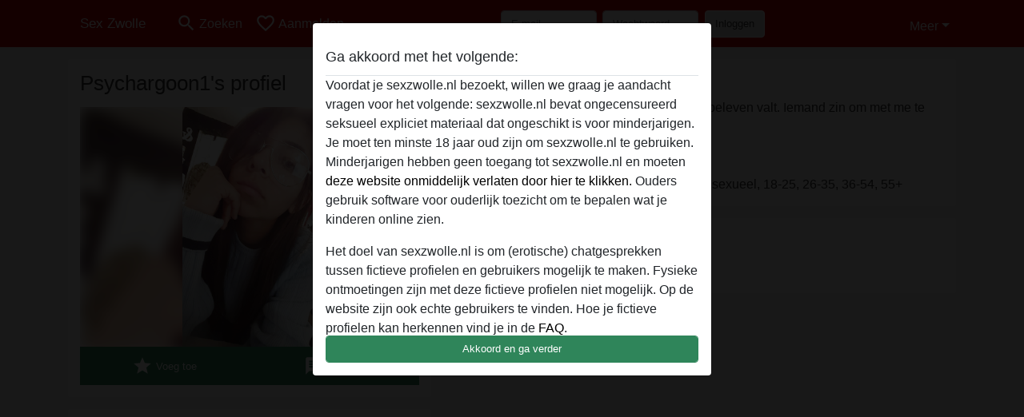

--- FILE ---
content_type: text/css
request_url: https://sexzwolle.nl/css/runtime/7525_5.1.3.1.min.css?v=1740624668
body_size: 19748
content:
/*!
 * Bootstrap v5.1.3 (https://getbootstrap.com/)
 * Copyright 2011-2021 The Bootstrap Authors
 * Copyright 2011-2021 Twitter, Inc.
 * Licensed under MIT (https://github.com/twbs/bootstrap/blob/main/LICENSE)
 */:root{--bs-blue: #0d6efd;--bs-indigo: #6610f2;--bs-purple: #6f42c1;--bs-pink: #d63384;--bs-red: #dc3545;--bs-orange: #fd7e14;--bs-yellow: #ffc107;--bs-green: #198754;--bs-teal: #20c997;--bs-cyan: #0dcaf0;--bs-white: #fff;--bs-gray: #6c757d;--bs-gray-dark: #343a40;--bs-gray-100: #f8f9fa;--bs-gray-200: #e9ecef;--bs-gray-300: #dee2e6;--bs-gray-400: #ced4da;--bs-gray-500: #adb5bd;--bs-gray-600: #6c757d;--bs-gray-700: #495057;--bs-gray-800: #343a40;--bs-gray-900: #212529;--bs-primary: #2f855a;--bs-secondary: #dddddd;--bs-success: #198754;--bs-info: #0dcaf0;--bs-warning: #ffc107;--bs-danger: #dc3545;--bs-light: #f8f9fa;--bs-dark: #212529;--bs-primary-rgb: 47, 133, 90;--bs-secondary-rgb: 221, 221, 221;--bs-success-rgb: 25, 135, 84;--bs-info-rgb: 13, 202, 240;--bs-warning-rgb: 255, 193, 7;--bs-danger-rgb: 220, 53, 69;--bs-light-rgb: 248, 249, 250;--bs-dark-rgb: 33, 37, 41;--bs-white-rgb: 255, 255, 255;--bs-black-rgb: 0, 0, 0;--bs-body-color-rgb: 51, 51, 51;--bs-body-bg-rgb: 235, 235, 235;--bs-font-sans-serif: system-ui, -apple-system, "Segoe UI", Roboto, "Helvetica Neue", Arial, "Noto Sans", "Liberation Sans", sans-serif, "Apple Color Emoji", "Segoe UI Emoji", "Segoe UI Symbol", "Noto Color Emoji";--bs-font-monospace: SFMono-Regular, Menlo, Monaco, Consolas, "Liberation Mono", "Courier New", monospace;--bs-gradient: linear-gradient(180deg, rgba(255, 255, 255, 0.15), rgba(255, 255, 255, 0));--bs-body-font-family: Helvetica Neue, Helvetica, Arial, sans-serif;--bs-body-font-size: 0.8387rem;--bs-body-font-weight: 400;--bs-body-line-height: 1.5;--bs-body-color: #333;--bs-body-bg: #EBEBEB}*,*::before,*::after{box-sizing:border-box}@media(prefers-reduced-motion: no-preference){:root{scroll-behavior:smooth}}body{margin:0;font-family:var(--bs-body-font-family);font-size:var(--bs-body-font-size);font-weight:var(--bs-body-font-weight);line-height:var(--bs-body-line-height);color:var(--bs-body-color);text-align:var(--bs-body-text-align);background-color:var(--bs-body-bg);-webkit-text-size-adjust:100%;-webkit-tap-highlight-color:rgba(0,0,0,0)}hr{margin:1rem 0;color:inherit;background-color:currentColor;border:0;opacity:.25}hr:not([size]){height:1px}h6,.h6,h5,.h5,h4,.h4,h3,.h3,h2,.h2,h1,.h1{margin-top:0;margin-bottom:.5rem;font-weight:500;line-height:1.2}h1,.h1{font-size:calc(1.334675rem + 1.0161vw)}@media(min-width: 1200px){h1,.h1{font-size:2.09675rem}}h2,.h2{font-size:calc(1.29274rem + 0.51288vw)}@media(min-width: 1200px){h2,.h2{font-size:1.6774rem}}h3,.h3{font-size:calc(1.2717725rem + 0.26127vw)}@media(min-width: 1200px){h3,.h3{font-size:1.467725rem}}h4,.h4{font-size:calc(1.250805rem + 0.00966vw)}@media(min-width: 1200px){h4,.h4{font-size:1.25805rem}}h5,.h5{font-size:1.048375rem}h6,.h6{font-size:0.8387rem}p{margin-top:0;margin-bottom:1rem}address{margin-bottom:1rem;font-style:normal;line-height:inherit}ol,ul{padding-left:2rem}ol,ul,dl{margin-top:0;margin-bottom:1rem}ol ol,ul ul,ol ul,ul ol{margin-bottom:0}dt{font-weight:700}dd{margin-bottom:.5rem;margin-left:0}b,strong{font-weight:bolder}small,.small{font-size:0.875em}mark,.mark{padding:.2em;background-color:#fcf8e3}sub,sup{position:relative;font-size:0.75em;line-height:0;vertical-align:baseline}sub{bottom:-0.25em}sup{top:-0.5em}a{color:#000;text-decoration:underline}a:hover{color:#2f2f2f}a:not([href]):not([class]),a:not([href]):not([class]):hover{color:inherit;text-decoration:none}pre,code{font-family:var(--bs-font-monospace);font-size:1em;direction:ltr /* rtl:ignore */;unicode-bidi:bidi-override}pre{display:block;margin-top:0;margin-bottom:1rem;overflow:auto;font-size:0.875em}pre code{font-size:inherit;color:inherit;word-break:normal}code{font-size:0.875em;color:#d63384;word-wrap:break-word}a>code{color:inherit}figure{margin:0 0 1rem}img,svg{vertical-align:middle}table{caption-side:bottom;border-collapse:collapse}caption{padding-top:.5rem;padding-bottom:.5rem;color:#6c757d;text-align:left}th{text-align:inherit;text-align:-webkit-match-parent}thead,tbody,tfoot,tr,td,th{border-color:inherit;border-style:solid;border-width:0}label{display:inline-block}button{border-radius:0}button:focus:not(:focus-visible){outline:0}input,button,select,optgroup,textarea{margin:0;font-family:inherit;font-size:inherit;line-height:inherit}button,select{text-transform:none}[role=button]{cursor:pointer}select{word-wrap:normal}select:disabled{opacity:1}[list]::-webkit-calendar-picker-indicator{display:none}button,[type=button],[type=reset],[type=submit]{-webkit-appearance:button}button:not(:disabled),[type=button]:not(:disabled),[type=reset]:not(:disabled),[type=submit]:not(:disabled){cursor:pointer}::-moz-focus-inner{padding:0;border-style:none}textarea{resize:vertical}fieldset{min-width:0;padding:0;margin:0;border:0}legend{float:left;width:100%;padding:0;margin-bottom:.5rem;font-size:calc(1.275rem + 0.3vw);line-height:inherit}@media(min-width: 1200px){legend{font-size:1.5rem}}legend+*{clear:left}::-webkit-datetime-edit-fields-wrapper,::-webkit-datetime-edit-text,::-webkit-datetime-edit-minute,::-webkit-datetime-edit-hour-field,::-webkit-datetime-edit-day-field,::-webkit-datetime-edit-month-field,::-webkit-datetime-edit-year-field{padding:0}::-webkit-inner-spin-button{height:auto}[type=search]{outline-offset:-2px;-webkit-appearance:textfield}::-webkit-search-decoration{-webkit-appearance:none}::-webkit-color-swatch-wrapper{padding:0}::file-selector-button{font:inherit}::-webkit-file-upload-button{font:inherit;-webkit-appearance:button}iframe{border:0}summary{display:list-item;cursor:pointer}progress{vertical-align:baseline}[hidden]{display:none !important}.img-thumbnail{padding:4px;background-color:#f5f5f5;border:1px solid #dee2e6;border-radius:1px;max-width:100%;height:auto}.figure{display:inline-block}.container,.container-lg{width:100%;padding-right:var(--bs-gutter-x, 0.9375rem);padding-left:var(--bs-gutter-x, 0.9375rem);margin-right:auto;margin-left:auto}@media(min-width: 576px){.container{max-width:540px}}@media(min-width: 768px){.container{max-width:720px}}@media(min-width: 992px){.container-lg,.container{max-width:960px}}@media(min-width: 1200px){.container-lg,.container{max-width:1140px}}@media(min-width: 1400px){.container-lg,.container{max-width:1320px}}.row{--bs-gutter-x: 1.875rem;--bs-gutter-y: 0;display:-ms-flexbox;display:flex;-ms-flex-wrap:wrap;flex-wrap:wrap;margin-top:calc(-1*var(--bs-gutter-y));margin-right:calc(-0.5*var(--bs-gutter-x));margin-left:calc(-0.5*var(--bs-gutter-x))}.row>*{-ms-flex-negative:0;flex-shrink:0;width:100%;max-width:100%;padding-right:calc(var(--bs-gutter-x)*.5);padding-left:calc(var(--bs-gutter-x)*.5);margin-top:var(--bs-gutter-y)}.col{-ms-flex:1 0 0%;flex:1 0 0%}.col-4{-ms-flex:0 0 auto;flex:0 0 auto;width:33.33333333%}.col-6{-ms-flex:0 0 auto;flex:0 0 auto;width:50%}.col-12{-ms-flex:0 0 auto;flex:0 0 auto;width:100%}.offset-3{margin-left:25%}.g-0{--bs-gutter-x: 0}.g-0{--bs-gutter-y: 0}.g-2{--bs-gutter-x: 0.5rem}.g-2{--bs-gutter-y: 0.5rem}@media(min-width: 576px){.col-sm-4{-ms-flex:0 0 auto;flex:0 0 auto;width:33.33333333%}.col-sm-6{-ms-flex:0 0 auto;flex:0 0 auto;width:50%}.col-sm-8{-ms-flex:0 0 auto;flex:0 0 auto;width:66.66666667%}}@media(min-width: 768px){.col-md-2{-ms-flex:0 0 auto;flex:0 0 auto;width:16.66666667%}.col-md-3{-ms-flex:0 0 auto;flex:0 0 auto;width:25%}.col-md-4{-ms-flex:0 0 auto;flex:0 0 auto;width:33.33333333%}.col-md-5{-ms-flex:0 0 auto;flex:0 0 auto;width:41.66666667%}.col-md-6{-ms-flex:0 0 auto;flex:0 0 auto;width:50%}.col-md-7{-ms-flex:0 0 auto;flex:0 0 auto;width:58.33333333%}.col-md-8{-ms-flex:0 0 auto;flex:0 0 auto;width:66.66666667%}.col-md-9{-ms-flex:0 0 auto;flex:0 0 auto;width:75%}.col-md-12{-ms-flex:0 0 auto;flex:0 0 auto;width:100%}.offset-md-2{margin-left:16.66666667%}}@media(min-width: 992px){.col-lg-3{-ms-flex:0 0 auto;flex:0 0 auto;width:25%}.col-lg-6{-ms-flex:0 0 auto;flex:0 0 auto;width:50%}.offset-lg-3{margin-left:25%}}@media(min-width: 1200px){.col-xl-2{-ms-flex:0 0 auto;flex:0 0 auto;width:16.66666667%}.col-xl-8{-ms-flex:0 0 auto;flex:0 0 auto;width:66.66666667%}.offset-xl-2{margin-left:16.66666667%}}.table{--bs-table-bg: none;--bs-table-accent-bg: transparent;--bs-table-striped-color: #333;--bs-table-striped-bg: rgba(0, 0, 0, 0.05);--bs-table-active-color: #333;--bs-table-active-bg: rgba(0, 0, 0, 0.1);--bs-table-hover-color: #333;--bs-table-hover-bg: rgba(0, 0, 0, 0.075);width:100%;margin-bottom:1rem;color:#333;vertical-align:top;border-color:none}.table>:not(caption)>*>*{padding:.5rem .5rem;background-color:var(--bs-table-bg);border-bottom-width:1px;box-shadow:inset 0 0 0 9999px var(--bs-table-accent-bg)}.table>tbody{vertical-align:inherit}.table>thead{vertical-align:bottom}.table>:not(:first-child){border-top:2px solid currentColor}.table-borderless>:not(caption)>*>*{border-bottom-width:0}.table-borderless>:not(:first-child){border-top-width:0}.form-label{margin-bottom:.5rem}.form-control{display:block;width:100%;padding:.375rem .75rem;font-size:0.8387rem;font-weight:400;line-height:1.5;color:#333;background-color:#fff;background-clip:padding-box;border:1px solid #ced4da;-webkit-appearance:none;-moz-appearance:none;appearance:none;border-radius:4px;transition:border-color .15s ease-in-out,box-shadow .15s ease-in-out}@media(prefers-reduced-motion: reduce){.form-control{transition:none}}.form-control[type=file]{overflow:hidden}.form-control[type=file]:not(:disabled):not([readonly]){cursor:pointer}.form-control:focus{color:#333;background-color:#fff;border-color:#97c2ad;outline:0;box-shadow:0 0 0 .25rem rgba(47,133,90,.25)}.form-control::-webkit-date-and-time-value{height:1.5em}.form-control:-ms-input-placeholder{color:#6c757d;opacity:1}.form-control::placeholder{color:#6c757d;opacity:1}.form-control:disabled,.form-control[readonly]{background-color:#e9ecef;opacity:1}.form-control::file-selector-button{padding:.375rem .75rem;margin:-0.375rem -0.75rem;-webkit-margin-end:.75rem;margin-inline-end:.75rem;color:#333;background-color:#e9ecef;pointer-events:none;border-color:inherit;border-style:solid;border-width:0;border-inline-end-width:1px;border-radius:0;transition:color .15s ease-in-out,background-color .15s ease-in-out,border-color .15s ease-in-out,box-shadow .15s ease-in-out}@media(prefers-reduced-motion: reduce){.form-control::file-selector-button{transition:none}}.form-control:hover:not(:disabled):not([readonly])::file-selector-button{background-color:#dde0e3}.form-control::-webkit-file-upload-button{padding:.375rem .75rem;margin:-0.375rem -0.75rem;-webkit-margin-end:.75rem;margin-inline-end:.75rem;color:#333;background-color:#e9ecef;pointer-events:none;border-color:inherit;border-style:solid;border-width:0;border-inline-end-width:1px;border-radius:0;transition:color .15s ease-in-out,background-color .15s ease-in-out,border-color .15s ease-in-out,box-shadow .15s ease-in-out}@media(prefers-reduced-motion: reduce){.form-control::-webkit-file-upload-button{transition:none}}.form-control:hover:not(:disabled):not([readonly])::-webkit-file-upload-button{background-color:#dde0e3}textarea.form-control{min-height:calc(1.5em + 0.75rem + 2px)}.form-select{display:block;width:100%;padding:.375rem 2.25rem .375rem .75rem;-moz-padding-start:calc(0.75rem - 3px);font-size:0.8387rem;font-weight:400;line-height:1.5;color:#333;background-color:#fff;background-image:url("data:image/svg+xml,%3csvg xmlns='http://www.w3.org/2000/svg' viewBox='0 0 16 16'%3e%3cpath fill='none' stroke='%23343a40' stroke-linecap='round' stroke-linejoin='round' stroke-width='2' d='M2 5l6 6 6-6'/%3e%3c/svg%3e");background-repeat:no-repeat;background-position:right .75rem center;background-size:16px 12px;border:1px solid #ced4da;border-radius:4px;transition:border-color .15s ease-in-out,box-shadow .15s ease-in-out;-webkit-appearance:none;-moz-appearance:none;appearance:none}@media(prefers-reduced-motion: reduce){.form-select{transition:none}}.form-select:focus{border-color:#97c2ad;outline:0;box-shadow:0 0 0 .25rem rgba(47,133,90,.25)}.form-select[multiple],.form-select[size]:not([size="1"]){padding-right:.75rem;background-image:none}.form-select:disabled{background-color:#e9ecef}.form-select:-moz-focusring{color:rgba(0,0,0,0);text-shadow:0 0 0 #333}.form-check{display:block;min-height:1.25805rem;padding-left:1.5em;margin-bottom:.125rem}.form-check .form-check-input{float:left;margin-left:-1.5em}.form-check-input{width:1em;height:1em;margin-top:.25em;vertical-align:top;background-color:#fff;background-repeat:no-repeat;background-position:center;background-size:contain;border:1px solid rgba(0,0,0,.25);-webkit-appearance:none;-moz-appearance:none;appearance:none;color-adjust:exact}.form-check-input[type=checkbox]{border-radius:.25em}.form-check-input[type=radio]{border-radius:50%}.form-check-input:active{filter:brightness(90%)}.form-check-input:focus{border-color:#97c2ad;outline:0;box-shadow:0 0 0 .25rem rgba(47,133,90,.25)}.form-check-input:checked{background-color:#2f855a;border-color:#2f855a}.form-check-input:checked[type=checkbox]{background-image:url("data:image/svg+xml,%3csvg xmlns='http://www.w3.org/2000/svg' viewBox='0 0 20 20'%3e%3cpath fill='none' stroke='%23fff' stroke-linecap='round' stroke-linejoin='round' stroke-width='3' d='M6 10l3 3l6-6'/%3e%3c/svg%3e")}.form-check-input:checked[type=radio]{background-image:url("data:image/svg+xml,%3csvg xmlns='http://www.w3.org/2000/svg' viewBox='-4 -4 8 8'%3e%3ccircle r='2' fill='%23fff'/%3e%3c/svg%3e")}.form-check-input[type=checkbox]:indeterminate{background-color:#2f855a;border-color:#2f855a;background-image:url("data:image/svg+xml,%3csvg xmlns='http://www.w3.org/2000/svg' viewBox='0 0 20 20'%3e%3cpath fill='none' stroke='%23fff' stroke-linecap='round' stroke-linejoin='round' stroke-width='3' d='M6 10h8'/%3e%3c/svg%3e")}.form-check-input:disabled{pointer-events:none;filter:none;opacity:.5}.form-check-input[disabled]~.form-check-label,.form-check-input:disabled~.form-check-label{opacity:.5}.form-switch{padding-left:2.5em}.form-switch .form-check-input{width:2em;margin-left:-2.5em;background-image:url("data:image/svg+xml,%3csvg xmlns='http://www.w3.org/2000/svg' viewBox='-4 -4 8 8'%3e%3ccircle r='3' fill='rgba%280, 0, 0, 0.25%29'/%3e%3c/svg%3e");background-position:left center;border-radius:2em;transition:background-position .15s ease-in-out}@media(prefers-reduced-motion: reduce){.form-switch .form-check-input{transition:none}}.form-switch .form-check-input:focus{background-image:url("data:image/svg+xml,%3csvg xmlns='http://www.w3.org/2000/svg' viewBox='-4 -4 8 8'%3e%3ccircle r='3' fill='%2397c2ad'/%3e%3c/svg%3e")}.form-switch .form-check-input:checked{background-position:right center;background-image:url("data:image/svg+xml,%3csvg xmlns='http://www.w3.org/2000/svg' viewBox='-4 -4 8 8'%3e%3ccircle r='3' fill='%23fff'/%3e%3c/svg%3e")}.btn-check{position:absolute;clip:rect(0, 0, 0, 0);pointer-events:none}.btn-check[disabled]+.btn,.btn-check:disabled+.btn{pointer-events:none;filter:none;opacity:.65}.form-floating{position:relative}.form-floating>.form-control,.form-floating>.form-select{height:calc(3.5rem + 2px);line-height:1.25}.form-floating>label{position:absolute;top:0;left:0;height:100%;padding:1rem .75rem;pointer-events:none;border:1px solid rgba(0,0,0,0);transform-origin:0 0;transition:opacity .1s ease-in-out,transform .1s ease-in-out}@media(prefers-reduced-motion: reduce){.form-floating>label{transition:none}}.form-floating>.form-control{padding:1rem .75rem}.form-floating>.form-control:-ms-input-placeholder{color:rgba(0,0,0,0)}.form-floating>.form-control::placeholder{color:rgba(0,0,0,0)}.form-floating>.form-control:focus,.form-floating>.form-control:not(:placeholder-shown){padding-top:1.625rem;padding-bottom:.625rem}.form-floating>.form-control:-webkit-autofill{padding-top:1.625rem;padding-bottom:.625rem}.form-floating>.form-select{padding-top:1.625rem;padding-bottom:.625rem}.form-floating>.form-control:focus~label,.form-floating>.form-control:not(:placeholder-shown)~label,.form-floating>.form-select~label{opacity:.65;transform:scale(0.85) translateY(-0.5rem) translateX(0.15rem)}.form-floating>.form-control:-webkit-autofill~label{opacity:.65;transform:scale(0.85) translateY(-0.5rem) translateX(0.15rem)}.input-group{position:relative;display:-ms-flexbox;display:flex;-ms-flex-wrap:wrap;flex-wrap:wrap;-ms-flex-align:stretch;align-items:stretch;width:100%}.input-group>.form-control,.input-group>.form-select{position:relative;-ms-flex:1 1 auto;flex:1 1 auto;width:1%;min-width:0}.input-group>.form-control:focus,.input-group>.form-select:focus{z-index:3}.input-group .btn{position:relative;z-index:2}.input-group .btn:focus{z-index:3}.input-group:not(.has-validation)>:not(:last-child):not(.dropdown-toggle):not(.dropdown-menu),.input-group:not(.has-validation)>.dropdown-toggle:nth-last-child(n+3){border-top-right-radius:0;border-bottom-right-radius:0}.input-group>:not(:first-child):not(.dropdown-menu):not(.valid-tooltip):not(.valid-feedback):not(.invalid-tooltip):not(.invalid-feedback){margin-left:-1px;border-top-left-radius:0;border-bottom-left-radius:0}.form-control.is-valid{border-color:#198754;padding-right:calc(1.5em + 0.75rem);background-image:url("data:image/svg+xml,%3csvg xmlns='http://www.w3.org/2000/svg' viewBox='0 0 8 8'%3e%3cpath fill='%23198754' d='M2.3 6.73L.6 4.53c-.4-1.04.46-1.4 1.1-.8l1.1 1.4 3.4-3.8c.6-.63 1.6-.27 1.2.7l-4 4.6c-.43.5-.8.4-1.1.1z'/%3e%3c/svg%3e");background-repeat:no-repeat;background-position:right calc(0.375em + 0.1875rem) center;background-size:calc(0.75em + 0.375rem) calc(0.75em + 0.375rem)}.form-control.is-valid:focus{border-color:#198754;box-shadow:0 0 0 .25rem rgba(25,135,84,.25)}textarea.form-control.is-valid{padding-right:calc(1.5em + 0.75rem);background-position:top calc(0.375em + 0.1875rem) right calc(0.375em + 0.1875rem)}.form-select.is-valid{border-color:#198754}.form-select.is-valid:not([multiple]):not([size]),.form-select.is-valid:not([multiple])[size="1"]{padding-right:4.125rem;background-image:url("data:image/svg+xml,%3csvg xmlns='http://www.w3.org/2000/svg' viewBox='0 0 16 16'%3e%3cpath fill='none' stroke='%23343a40' stroke-linecap='round' stroke-linejoin='round' stroke-width='2' d='M2 5l6 6 6-6'/%3e%3c/svg%3e"),url("data:image/svg+xml,%3csvg xmlns='http://www.w3.org/2000/svg' viewBox='0 0 8 8'%3e%3cpath fill='%23198754' d='M2.3 6.73L.6 4.53c-.4-1.04.46-1.4 1.1-.8l1.1 1.4 3.4-3.8c.6-.63 1.6-.27 1.2.7l-4 4.6c-.43.5-.8.4-1.1.1z'/%3e%3c/svg%3e");background-position:right .75rem center,center right 2.25rem;background-size:16px 12px,calc(0.75em + 0.375rem) calc(0.75em + 0.375rem)}.form-select.is-valid:focus{border-color:#198754;box-shadow:0 0 0 .25rem rgba(25,135,84,.25)}.form-check-input.is-valid{border-color:#198754}.form-check-input.is-valid:checked{background-color:#198754}.form-check-input.is-valid:focus{box-shadow:0 0 0 .25rem rgba(25,135,84,.25)}.form-check-input.is-valid~.form-check-label{color:#198754}.input-group .form-control.is-valid,.input-group .form-select.is-valid{z-index:1}.input-group .form-control.is-valid:focus,.input-group .form-select.is-valid:focus{z-index:3}.invalid-feedback{display:none;width:100%;margin-top:.25rem;font-size:0.875em;color:#dc3545}.is-invalid~.invalid-feedback{display:block}.form-control.is-invalid{border-color:#dc3545;padding-right:calc(1.5em + 0.75rem);background-image:url("data:image/svg+xml,%3csvg xmlns='http://www.w3.org/2000/svg' viewBox='0 0 12 12' width='12' height='12' fill='none' stroke='%23dc3545'%3e%3ccircle cx='6' cy='6' r='4.5'/%3e%3cpath stroke-linejoin='round' d='M5.8 3.6h.4L6 6.5z'/%3e%3ccircle cx='6' cy='8.2' r='.6' fill='%23dc3545' stroke='none'/%3e%3c/svg%3e");background-repeat:no-repeat;background-position:right calc(0.375em + 0.1875rem) center;background-size:calc(0.75em + 0.375rem) calc(0.75em + 0.375rem)}.form-control.is-invalid:focus{border-color:#dc3545;box-shadow:0 0 0 .25rem rgba(220,53,69,.25)}textarea.form-control.is-invalid{padding-right:calc(1.5em + 0.75rem);background-position:top calc(0.375em + 0.1875rem) right calc(0.375em + 0.1875rem)}.form-select.is-invalid{border-color:#dc3545}.form-select.is-invalid:not([multiple]):not([size]),.form-select.is-invalid:not([multiple])[size="1"]{padding-right:4.125rem;background-image:url("data:image/svg+xml,%3csvg xmlns='http://www.w3.org/2000/svg' viewBox='0 0 16 16'%3e%3cpath fill='none' stroke='%23343a40' stroke-linecap='round' stroke-linejoin='round' stroke-width='2' d='M2 5l6 6 6-6'/%3e%3c/svg%3e"),url("data:image/svg+xml,%3csvg xmlns='http://www.w3.org/2000/svg' viewBox='0 0 12 12' width='12' height='12' fill='none' stroke='%23dc3545'%3e%3ccircle cx='6' cy='6' r='4.5'/%3e%3cpath stroke-linejoin='round' d='M5.8 3.6h.4L6 6.5z'/%3e%3ccircle cx='6' cy='8.2' r='.6' fill='%23dc3545' stroke='none'/%3e%3c/svg%3e");background-position:right .75rem center,center right 2.25rem;background-size:16px 12px,calc(0.75em + 0.375rem) calc(0.75em + 0.375rem)}.form-select.is-invalid:focus{border-color:#dc3545;box-shadow:0 0 0 .25rem rgba(220,53,69,.25)}.form-check-input.is-invalid{border-color:#dc3545}.form-check-input.is-invalid:checked{background-color:#dc3545}.form-check-input.is-invalid:focus{box-shadow:0 0 0 .25rem rgba(220,53,69,.25)}.form-check-input.is-invalid~.form-check-label{color:#dc3545}.input-group .form-control.is-invalid,.input-group .form-select.is-invalid{z-index:2}.input-group .form-control.is-invalid:focus,.input-group .form-select.is-invalid:focus{z-index:3}.btn{display:inline-block;font-weight:400;line-height:1.5;color:#333;text-align:center;text-decoration:none;vertical-align:middle;cursor:pointer;-webkit-user-select:none;-moz-user-select:none;-ms-user-select:none;user-select:none;background-color:rgba(0,0,0,0);border:1px solid rgba(0,0,0,0);padding:.375rem .75rem;font-size:0.8387rem;border-radius:1px;transition:color .15s ease-in-out,background-color .15s ease-in-out,border-color .15s ease-in-out,box-shadow .15s ease-in-out}@media(prefers-reduced-motion: reduce){.btn{transition:none}}.btn:hover{color:#333}.btn-check:focus+.btn,.btn:focus{outline:0;box-shadow:0 0 0 .25rem rgba(47,133,90,.25)}.btn:disabled,.btn.disabled,fieldset:disabled .btn{pointer-events:none;opacity:.65}.btn-primary{color:#fff;background-color:#2f855a;border-color:#2f855a}.btn-primary:hover{color:#fff;background-color:#28714d;border-color:#266a48}.btn-check:focus+.btn-primary,.btn-primary:focus{color:#fff;background-color:#28714d;border-color:#266a48;box-shadow:0 0 0 .25rem rgba(78,151,115,.5)}.btn-check:checked+.btn-primary,.btn-check:active+.btn-primary,.btn-primary:active,.btn-primary.active,.show>.btn-primary.dropdown-toggle{color:#fff;background-color:#266a48;border-color:#236444}.btn-check:checked+.btn-primary:focus,.btn-check:active+.btn-primary:focus,.btn-primary:active:focus,.btn-primary.active:focus,.show>.btn-primary.dropdown-toggle:focus{box-shadow:0 0 0 .25rem rgba(78,151,115,.5)}.btn-primary:disabled,.btn-primary.disabled{color:#fff;background-color:#2f855a;border-color:#2f855a}.btn-secondary{color:#000;background-color:#ddd;border-color:#ddd}.btn-secondary:hover{color:#000;background-color:#e2e2e2;border-color:#e0e0e0}.btn-check:focus+.btn-secondary,.btn-secondary:focus{color:#000;background-color:#e2e2e2;border-color:#e0e0e0;box-shadow:0 0 0 .25rem rgba(188,188,188,.5)}.btn-check:checked+.btn-secondary,.btn-check:active+.btn-secondary,.btn-secondary:active,.btn-secondary.active,.show>.btn-secondary.dropdown-toggle{color:#000;background-color:#e4e4e4;border-color:#e0e0e0}.btn-check:checked+.btn-secondary:focus,.btn-check:active+.btn-secondary:focus,.btn-secondary:active:focus,.btn-secondary.active:focus,.show>.btn-secondary.dropdown-toggle:focus{box-shadow:0 0 0 .25rem rgba(188,188,188,.5)}.btn-secondary:disabled,.btn-secondary.disabled{color:#000;background-color:#ddd;border-color:#ddd}.btn-success{color:#fff;background-color:#198754;border-color:#198754}.btn-success:hover{color:#fff;background-color:#157347;border-color:#146c43}.btn-check:focus+.btn-success,.btn-success:focus{color:#fff;background-color:#157347;border-color:#146c43;box-shadow:0 0 0 .25rem rgba(60,153,110,.5)}.btn-check:checked+.btn-success,.btn-check:active+.btn-success,.btn-success:active,.btn-success.active,.show>.btn-success.dropdown-toggle{color:#fff;background-color:#146c43;border-color:#13653f}.btn-check:checked+.btn-success:focus,.btn-check:active+.btn-success:focus,.btn-success:active:focus,.btn-success.active:focus,.show>.btn-success.dropdown-toggle:focus{box-shadow:0 0 0 .25rem rgba(60,153,110,.5)}.btn-success:disabled,.btn-success.disabled{color:#fff;background-color:#198754;border-color:#198754}.btn-warning{color:#000;background-color:#ffc107;border-color:#ffc107}.btn-warning:hover{color:#000;background-color:#ffca2c;border-color:#ffc720}.btn-check:focus+.btn-warning,.btn-warning:focus{color:#000;background-color:#ffca2c;border-color:#ffc720;box-shadow:0 0 0 .25rem rgba(217,164,6,.5)}.btn-check:checked+.btn-warning,.btn-check:active+.btn-warning,.btn-warning:active,.btn-warning.active,.show>.btn-warning.dropdown-toggle{color:#000;background-color:#ffcd39;border-color:#ffc720}.btn-check:checked+.btn-warning:focus,.btn-check:active+.btn-warning:focus,.btn-warning:active:focus,.btn-warning.active:focus,.show>.btn-warning.dropdown-toggle:focus{box-shadow:0 0 0 .25rem rgba(217,164,6,.5)}.btn-warning:disabled,.btn-warning.disabled{color:#000;background-color:#ffc107;border-color:#ffc107}.btn-outline-secondary{color:#ddd;border-color:#ddd}.btn-outline-secondary:hover{color:#000;background-color:#ddd;border-color:#ddd}.btn-check:focus+.btn-outline-secondary,.btn-outline-secondary:focus{box-shadow:0 0 0 .25rem rgba(221,221,221,.5)}.btn-check:checked+.btn-outline-secondary,.btn-check:active+.btn-outline-secondary,.btn-outline-secondary:active,.btn-outline-secondary.active,.btn-outline-secondary.dropdown-toggle.show{color:#000;background-color:#ddd;border-color:#ddd}.btn-check:checked+.btn-outline-secondary:focus,.btn-check:active+.btn-outline-secondary:focus,.btn-outline-secondary:active:focus,.btn-outline-secondary.active:focus,.btn-outline-secondary.dropdown-toggle.show:focus{box-shadow:0 0 0 .25rem rgba(221,221,221,.5)}.btn-outline-secondary:disabled,.btn-outline-secondary.disabled{color:#ddd;background-color:rgba(0,0,0,0)}.btn-lg{padding:.5rem 1rem;font-size:1.048375rem;border-radius:.3rem}.btn-sm{padding:.25rem .5rem;font-size:0.7338625rem;border-radius:.2rem}.fade{transition:opacity .15s linear}@media(prefers-reduced-motion: reduce){.fade{transition:none}}.fade:not(.show){opacity:0}.collapse:not(.show){display:none}.collapsing{height:0;overflow:hidden;transition:height .35s ease}@media(prefers-reduced-motion: reduce){.collapsing{transition:none}}.collapsing.collapse-horizontal{width:0;height:auto;transition:width .35s ease}@media(prefers-reduced-motion: reduce){.collapsing.collapse-horizontal{transition:none}}.dropup,.dropend,.dropdown,.dropstart{position:relative}.dropdown-toggle{white-space:nowrap}.dropdown-toggle::after{display:inline-block;margin-left:.255em;vertical-align:.255em;content:"";border-top:.3em solid;border-right:.3em solid rgba(0,0,0,0);border-bottom:0;border-left:.3em solid rgba(0,0,0,0)}.dropdown-toggle:empty::after{margin-left:0}.dropdown-menu{position:absolute;z-index:1000;display:none;min-width:10rem;padding:.5rem 0;margin:0;font-size:0.8387rem;color:#333;text-align:left;list-style:none;background-color:#f6f6f6;background-clip:padding-box;border:1px solid rgba(0,0,0,.15);border-radius:.25rem}.dropdown-menu-end{--bs-position: end}.dropup .dropdown-toggle::after{display:inline-block;margin-left:.255em;vertical-align:.255em;content:"";border-top:0;border-right:.3em solid rgba(0,0,0,0);border-bottom:.3em solid;border-left:.3em solid rgba(0,0,0,0)}.dropup .dropdown-toggle:empty::after{margin-left:0}.dropend .dropdown-toggle::after{display:inline-block;margin-left:.255em;vertical-align:.255em;content:"";border-top:.3em solid rgba(0,0,0,0);border-right:0;border-bottom:.3em solid rgba(0,0,0,0);border-left:.3em solid}.dropend .dropdown-toggle:empty::after{margin-left:0}.dropend .dropdown-toggle::after{vertical-align:0}.dropstart .dropdown-toggle::after{display:inline-block;margin-left:.255em;vertical-align:.255em;content:""}.dropstart .dropdown-toggle::after{display:none}.dropstart .dropdown-toggle::before{display:inline-block;margin-right:.255em;vertical-align:.255em;content:"";border-top:.3em solid rgba(0,0,0,0);border-right:.3em solid;border-bottom:.3em solid rgba(0,0,0,0)}.dropstart .dropdown-toggle:empty::after{margin-left:0}.dropstart .dropdown-toggle::before{vertical-align:0}.dropdown-item{display:block;width:100%;padding:.25rem 1rem;clear:both;font-weight:400;color:#333;text-align:inherit;text-decoration:none;white-space:nowrap;background-color:rgba(0,0,0,0);border:0}.dropdown-item:hover,.dropdown-item:focus{color:#e9e9e9;background-color:#930000}.dropdown-item.active,.dropdown-item:active{color:#fff;text-decoration:none;background-color:#c60000}.dropdown-item.disabled,.dropdown-item:disabled{color:#adb5bd;pointer-events:none;background-color:rgba(0,0,0,0)}.dropdown-menu.show{display:block}.dropdown-header{display:block;padding:.5rem 1rem;margin-bottom:0;font-size:0.7338625rem;color:#6c757d;white-space:nowrap}.nav{display:-ms-flexbox;display:flex;-ms-flex-wrap:wrap;flex-wrap:wrap;padding-left:0;margin-bottom:0;list-style:none}.nav-link{display:block;padding:.5rem 1rem;color:#000;text-decoration:none;transition:color .15s ease-in-out,background-color .15s ease-in-out,border-color .15s ease-in-out}@media(prefers-reduced-motion: reduce){.nav-link{transition:none}}.nav-link:hover,.nav-link:focus{color:#2f2f2f}.nav-link.disabled{color:#6c757d;pointer-events:none;cursor:default}.nav-tabs{border-bottom:1px solid #fff}.nav-tabs .nav-link{margin-bottom:-1px;background:none;border:1px solid rgba(0,0,0,0);border-top-left-radius:.25rem;border-top-right-radius:.25rem}.nav-tabs .nav-link:hover,.nav-tabs .nav-link:focus{border-color:#e9ecef #e9ecef #fff;isolation:isolate}.nav-tabs .nav-link.disabled{color:#6c757d;background-color:rgba(0,0,0,0);border-color:rgba(0,0,0,0)}.nav-tabs .nav-link.active,.nav-tabs .nav-item.show .nav-link{color:#495057;background-color:#ddd;border-color:#fff}.nav-tabs .dropdown-menu{margin-top:-1px;border-top-left-radius:0;border-top-right-radius:0}.navbar{position:relative;display:-ms-flexbox;display:flex;-ms-flex-wrap:wrap;flex-wrap:wrap;-ms-flex-align:center;align-items:center;-ms-flex-pack:justify;justify-content:space-between;padding-top:.5rem;padding-bottom:.5rem}.navbar>.container,.navbar>.container-lg{display:-ms-flexbox;display:flex;-ms-flex-wrap:inherit;flex-wrap:inherit;-ms-flex-align:center;align-items:center;-ms-flex-pack:justify;justify-content:space-between}.navbar-brand{padding-top:.34274375rem;padding-bottom:.34274375rem;margin-right:1rem;font-size:1.048375rem;text-decoration:none;white-space:nowrap}.navbar-nav{display:-ms-flexbox;display:flex;-ms-flex-direction:column;flex-direction:column;padding-left:0;margin-bottom:0;list-style:none}.navbar-nav .nav-link{padding-right:0;padding-left:0}.navbar-nav .dropdown-menu{position:static}.navbar-collapse{-ms-flex-preferred-size:100%;flex-basis:100%;-ms-flex-positive:1;flex-grow:1;-ms-flex-align:center;align-items:center}.navbar-toggler{padding:.25rem .75rem;font-size:1.048375rem;line-height:1;background-color:rgba(0,0,0,0);border:1px solid rgba(0,0,0,0);border-radius:1px;transition:box-shadow .15s ease-in-out}@media(prefers-reduced-motion: reduce){.navbar-toggler{transition:none}}.navbar-toggler:hover{text-decoration:none}.navbar-toggler:focus{text-decoration:none;outline:0;box-shadow:0 0 0 .25rem}.navbar-toggler-icon{display:inline-block;width:1.5em;height:1.5em;vertical-align:middle;background-repeat:no-repeat;background-position:center;background-size:100%}@media(min-width: 768px){.navbar-expand-md{-ms-flex-wrap:nowrap;flex-wrap:nowrap;-ms-flex-pack:start;justify-content:flex-start}.navbar-expand-md .navbar-nav{-ms-flex-direction:row;flex-direction:row}.navbar-expand-md .navbar-nav .dropdown-menu{position:absolute}.navbar-expand-md .navbar-nav .nav-link{padding-right:.5rem;padding-left:.5rem}.navbar-expand-md .navbar-collapse{display:-ms-flexbox !important;display:flex !important;-ms-flex-preferred-size:auto;flex-basis:auto}.navbar-expand-md .navbar-toggler{display:none}.navbar-expand-md .offcanvas{position:inherit;bottom:0;z-index:1000;-ms-flex-positive:1;flex-grow:1;visibility:visible !important;background-color:rgba(0,0,0,0);border-right:0;border-left:0;transition:none;transform:none}}.navbar-dark .navbar-brand{color:#fff}.navbar-dark .navbar-brand:hover,.navbar-dark .navbar-brand:focus{color:#e9e9e9}.navbar-dark .navbar-nav .nav-link{color:#fff}.navbar-dark .navbar-nav .nav-link:hover,.navbar-dark .navbar-nav .nav-link:focus{color:#e9e9e9}.navbar-dark .navbar-nav .nav-link.disabled{color:rgba(255,255,255,.25)}.navbar-dark .navbar-nav .show>.nav-link,.navbar-dark .navbar-nav .nav-link.active{color:#e9e9e9}.navbar-dark .navbar-toggler{color:#fff;border-color:rgba(255,255,255,.1)}.navbar-dark .navbar-toggler-icon{background-image:url("data:image/svg+xml,%3csvg xmlns='http://www.w3.org/2000/svg' viewBox='0 0 30 30'%3e%3cpath stroke='%23FFFFFF' stroke-linecap='round' stroke-miterlimit='10' stroke-width='2' d='M4 7h22M4 15h22M4 23h22'/%3e%3c/svg%3e")}.card{position:relative;display:-ms-flexbox;display:flex;-ms-flex-direction:column;flex-direction:column;min-width:0;word-wrap:break-word;background-color:#fff;background-clip:border-box;border:1px solid rgba(0,0,0,.125);border-radius:.25rem}.card>hr{margin-right:0;margin-left:0}.card>.list-group{border-top:inherit;border-bottom:inherit}.card>.list-group:first-child{border-top-width:0;border-top-left-radius:calc(0.25rem - 1px);border-top-right-radius:calc(0.25rem - 1px)}.card>.list-group:last-child{border-bottom-width:0;border-bottom-right-radius:calc(0.25rem - 1px);border-bottom-left-radius:calc(0.25rem - 1px)}.breadcrumb{display:-ms-flexbox;display:flex;-ms-flex-wrap:wrap;flex-wrap:wrap;padding:0 0;margin-bottom:1rem;list-style:none}.pagination{display:-ms-flexbox;display:flex;padding-left:0;list-style:none}.page-link{position:relative;display:block;color:#333;text-decoration:none;background-color:#fff;border:1px solid #dee2e6;transition:color .15s ease-in-out,background-color .15s ease-in-out,border-color .15s ease-in-out,box-shadow .15s ease-in-out}@media(prefers-reduced-motion: reduce){.page-link{transition:none}}.page-link:hover{z-index:2;color:#333;background-color:#f5f5f5;border-color:#dee2e6}.page-link:focus{z-index:3;color:#2f2f2f;background-color:#e9ecef;outline:0;box-shadow:0 0 0 .25rem rgba(47,133,90,.25)}.page-item:not(:first-child) .page-link{margin-left:-1px}.page-item.active .page-link{z-index:3;color:#fff;background-color:#428bca;border-color:#428bca}.page-item.disabled .page-link{color:#6c757d;pointer-events:none;background-color:#fff;border-color:#dee2e6}.page-link{padding:.375rem .75rem}.page-item:first-child .page-link{border-top-left-radius:.25rem;border-bottom-left-radius:.25rem}.page-item:last-child .page-link{border-top-right-radius:.25rem;border-bottom-right-radius:.25rem}.badge{display:inline-block;padding:.35em .65em;font-size:0.75em;font-weight:700;line-height:1;color:#fff;text-align:center;white-space:nowrap;vertical-align:baseline;border-radius:.25rem}.badge:empty{display:none}.btn .badge{position:relative;top:-1px}.alert{position:relative;padding:.5rem .5rem;margin-bottom:1rem;border:1px solid rgba(0,0,0,0);border-radius:.25rem}.alert-dismissible{padding-right:3rem}.alert-dismissible .btn-close{position:absolute;top:0;right:0;z-index:2;padding:.625rem .5rem}.alert-success{color:#0f5132;background-color:#d1e7dd;border-color:#badbcc}.alert-warning{color:#664d03;background-color:#fff3cd;border-color:#ffecb5}.alert-danger{color:#842029;background-color:#f8d7da;border-color:#f5c2c7}@keyframes progress-bar-stripes{0%{background-position-x:1rem}}.progress{display:-ms-flexbox;display:flex;height:1rem;overflow:hidden;font-size:0.629025rem;background-color:#e9ecef;border-radius:.25rem}.progress-bar{display:-ms-flexbox;display:flex;-ms-flex-direction:column;flex-direction:column;-ms-flex-pack:center;justify-content:center;overflow:hidden;color:#fff;text-align:center;white-space:nowrap;background-color:#2f855a;transition:width .6s ease}@media(prefers-reduced-motion: reduce){.progress-bar{transition:none}}.progress-bar-striped{background-image:linear-gradient(45deg, rgba(255, 255, 255, 0.15) 25%, transparent 25%, transparent 50%, rgba(255, 255, 255, 0.15) 50%, rgba(255, 255, 255, 0.15) 75%, transparent 75%, transparent);background-size:1rem 1rem}.list-group{display:-ms-flexbox;display:flex;-ms-flex-direction:column;flex-direction:column;padding-left:0;margin-bottom:0;border-radius:.25rem}.list-group-item{position:relative;display:block;padding:.5rem 1rem;color:#212529;text-decoration:none;background-color:#fff;border:1px solid rgba(0,0,0,.125)}.list-group-item:first-child{border-top-left-radius:inherit;border-top-right-radius:inherit}.list-group-item:last-child{border-bottom-right-radius:inherit;border-bottom-left-radius:inherit}.list-group-item.disabled,.list-group-item:disabled{color:#6c757d;pointer-events:none;background-color:#fff}.list-group-item.active{z-index:2;color:#fff;background-color:#2f855a;border-color:#2f855a}.list-group-item+.list-group-item{border-top-width:0}.list-group-item+.list-group-item.active{margin-top:-1px;border-top-width:1px}.btn-close{box-sizing:content-box;width:1em;height:1em;padding:.25em .25em;color:#000;background:rgba(0,0,0,0) url("data:image/svg+xml,%3csvg xmlns='http://www.w3.org/2000/svg' viewBox='0 0 16 16' fill='%23000'%3e%3cpath d='M.293.293a1 1 0 011.414 0L8 6.586 14.293.293a1 1 0 111.414 1.414L9.414 8l6.293 6.293a1 1 0 01-1.414 1.414L8 9.414l-6.293 6.293a1 1 0 01-1.414-1.414L6.586 8 .293 1.707a1 1 0 010-1.414z'/%3e%3c/svg%3e") center/1em auto no-repeat;border:0;border-radius:.25rem;opacity:.5}.btn-close:hover{color:#000;text-decoration:none;opacity:.75}.btn-close:focus{outline:0;box-shadow:0 0 0 .25rem rgba(47,133,90,.25);opacity:1}.btn-close:disabled,.btn-close.disabled{pointer-events:none;-webkit-user-select:none;-moz-user-select:none;-ms-user-select:none;user-select:none;opacity:.25}.toast{width:350px;max-width:100%;font-size:0.875rem;pointer-events:auto;background-color:rgba(255,255,255,.85);background-clip:padding-box;border:1px solid rgba(0,0,0,.1);box-shadow:rgba(0,0,0,.25) 0px 25px 50px -12px;border-radius:.25rem}.toast.showing{opacity:0}.toast:not(.show){display:none}.toast-header{display:-ms-flexbox;display:flex;-ms-flex-align:center;align-items:center;padding:.5rem .75rem;color:#6c757d;background-color:rgba(255,255,255,.85);background-clip:padding-box;border-bottom:1px solid rgba(0,0,0,.05);border-top-left-radius:calc(0.25rem - 1px);border-top-right-radius:calc(0.25rem - 1px)}.toast-header .btn-close{margin-right:-0.375rem;margin-left:.75rem}.toast-body{padding:.75rem;word-wrap:break-word}.modal{position:fixed;top:0;left:0;z-index:1055;display:none;width:100%;height:100%;overflow-x:hidden;overflow-y:auto;outline:0}.modal-dialog{position:relative;width:auto;margin:.5rem;pointer-events:none}.modal.fade .modal-dialog{transition:transform .3s ease-out;transform:translate(0, -50px)}@media(prefers-reduced-motion: reduce){.modal.fade .modal-dialog{transition:none}}.modal.show .modal-dialog{transform:none}.modal.modal-static .modal-dialog{transform:scale(1.02)}.modal-dialog-centered{display:-ms-flexbox;display:flex;-ms-flex-align:center;align-items:center;min-height:calc(100% - 1rem)}.modal-content{position:relative;display:-ms-flexbox;display:flex;-ms-flex-direction:column;flex-direction:column;width:100%;pointer-events:auto;background-color:#fff;background-clip:padding-box;border:1px solid rgba(0,0,0,.2);border-radius:.3rem;outline:0}.modal-backdrop{position:fixed;top:0;left:0;z-index:1050;width:100vw;height:100vh;background-color:#000}.modal-backdrop.fade{opacity:0}.modal-backdrop.show{opacity:.5}.modal-header{display:-ms-flexbox;display:flex;-ms-flex-negative:0;flex-shrink:0;-ms-flex-align:center;align-items:center;-ms-flex-pack:justify;justify-content:space-between;padding:1rem 1rem;border-bottom:1px solid #dee2e6;border-top-left-radius:calc(0.3rem - 1px);border-top-right-radius:calc(0.3rem - 1px)}.modal-header .btn-close{padding:.5rem .5rem;margin:-0.5rem -0.5rem -0.5rem auto}.modal-title{margin-bottom:0;line-height:1.5}.modal-body{position:relative;-ms-flex:1 1 auto;flex:1 1 auto;padding:1rem}@media(min-width: 576px){.modal-dialog{max-width:500px;margin:1.75rem auto}.modal-dialog-centered{min-height:calc(100% - 3.5rem)}}@media(min-width: 992px){.modal-lg{max-width:800px}}.tooltip{position:absolute;z-index:1080;display:block;margin:0;font-family:"Helvetica Neue",Helvetica,Arial,sans-serif;font-style:normal;font-weight:400;line-height:1.5;text-align:left;text-align:start;text-decoration:none;text-shadow:none;text-transform:none;letter-spacing:normal;word-break:normal;word-spacing:normal;white-space:normal;line-break:auto;font-size:0.7338625rem;word-wrap:break-word;opacity:0}.tooltip.show{opacity:.9}.tooltip .tooltip-arrow{position:absolute;display:block;width:.8rem;height:.4rem}.tooltip .tooltip-arrow::before{position:absolute;content:"";border-color:rgba(0,0,0,0);border-style:solid}.tooltip-inner{max-width:200px;padding:.25rem .5rem;color:#fff;text-align:center;background-color:#000;border-radius:.25rem}.popover{position:absolute;top:0;left:0 /* rtl:ignore */;z-index:1070;display:block;max-width:276px;font-family:"Helvetica Neue",Helvetica,Arial,sans-serif;font-style:normal;font-weight:400;line-height:1.5;text-align:left;text-align:start;text-decoration:none;text-shadow:none;text-transform:none;letter-spacing:normal;word-break:normal;word-spacing:normal;white-space:normal;line-break:auto;font-size:0.7338625rem;word-wrap:break-word;background-color:#fff;background-clip:padding-box;border:1px solid rgba(0,0,0,.2);border-radius:.3rem}.popover .popover-arrow{position:absolute;display:block;width:1rem;height:.5rem}.popover .popover-arrow::before,.popover .popover-arrow::after{position:absolute;display:block;content:"";border-color:rgba(0,0,0,0);border-style:solid}.popover-header{padding:.5rem 1rem;margin-bottom:0;font-size:0.8387rem;background-color:#f0f0f0;border-bottom:1px solid rgba(0,0,0,.2);border-top-left-radius:calc(0.3rem - 1px);border-top-right-radius:calc(0.3rem - 1px)}.popover-header:empty{display:none}.popover-body{padding:1rem 1rem;color:#333}.carousel{position:relative}.carousel.pointer-event{-ms-touch-action:pan-y;touch-action:pan-y}.carousel-item{position:relative;display:none;float:left;width:100%;margin-right:-100%;-webkit-backface-visibility:hidden;backface-visibility:hidden;transition:transform .6s ease-in-out}@media(prefers-reduced-motion: reduce){.carousel-item{transition:none}}.carousel-item.active,.carousel-item-next,.carousel-item-prev{display:block}.carousel-item-next:not(.carousel-item-start),.active.carousel-item-end{transform:translateX(100%)}.carousel-item-prev:not(.carousel-item-end),.active.carousel-item-start{transform:translateX(-100%)}.carousel-indicators{position:absolute;right:0;bottom:0;left:0;z-index:2;display:-ms-flexbox;display:flex;-ms-flex-pack:center;justify-content:center;padding:0;margin-right:15%;margin-bottom:1rem;margin-left:15%;list-style:none}.carousel-indicators [data-bs-target]{box-sizing:content-box;-ms-flex:0 1 auto;flex:0 1 auto;width:30px;height:3px;padding:0;margin-right:3px;margin-left:3px;text-indent:-999px;cursor:pointer;background-color:#fff;background-clip:padding-box;border:0;border-top:10px solid rgba(0,0,0,0);border-bottom:10px solid rgba(0,0,0,0);opacity:.5;transition:opacity .6s ease}@media(prefers-reduced-motion: reduce){.carousel-indicators [data-bs-target]{transition:none}}.carousel-indicators .active{opacity:1}@keyframes spinner-border{to{transform:rotate(360deg) /* rtl:ignore */}}.spinner-border{display:inline-block;width:2rem;height:2rem;vertical-align:-0.125em;border:.25em solid currentColor;border-right-color:rgba(0,0,0,0);border-radius:50%;animation:.75s linear infinite spinner-border}.spinner-border-sm{width:1rem;height:1rem;border-width:.2em}@keyframes spinner-grow{0%{transform:scale(0)}50%{opacity:1;transform:none}}@media(prefers-reduced-motion: reduce){.spinner-border{animation-duration:1.5s}}.offcanvas{position:fixed;bottom:0;z-index:1045;display:-ms-flexbox;display:flex;-ms-flex-direction:column;flex-direction:column;max-width:100%;visibility:hidden;background-color:#fff;background-clip:padding-box;outline:0;transition:transform .3s ease-in-out}@media(prefers-reduced-motion: reduce){.offcanvas{transition:none}}.offcanvas-backdrop{position:fixed;top:0;left:0;z-index:1040;width:100vw;height:100vh;background-color:#000}.offcanvas-backdrop.fade{opacity:0}.offcanvas-backdrop.show{opacity:.5}.offcanvas.show{transform:none}.placeholder{display:inline-block;min-height:1em;vertical-align:middle;cursor:wait;background-color:currentColor;opacity:.5}.placeholder.btn::before{display:inline-block;content:""}@keyframes placeholder-glow{50%{opacity:.2}}@keyframes placeholder-wave{100%{-webkit-mask-position:-200% 0%;mask-position:-200% 0%}}.fixed-top{position:fixed;top:0;right:0;left:0;z-index:1030}.fixed-bottom{position:fixed;right:0;bottom:0;left:0;z-index:1030}.sticky-top{position:sticky;top:0;z-index:1020}.visually-hidden{position:absolute !important;width:1px !important;height:1px !important;padding:0 !important;margin:-1px !important;overflow:hidden !important;clip:rect(0, 0, 0, 0) !important;white-space:nowrap !important;border:0 !important}.vr{display:inline-block;-ms-flex-item-align:stretch;-ms-grid-row-align:stretch;align-self:stretch;width:1px;min-height:1em;background-color:currentColor;opacity:.25}.align-middle{vertical-align:middle !important}.overflow-scroll{overflow:scroll !important}.d-block{display:block !important}.d-grid{display:-ms-grid !important;display:grid !important}.d-flex{display:-ms-flexbox !important;display:flex !important}.d-none{display:none !important}.position-absolute{position:absolute !important}.top-0{top:0 !important}.start-0{left:0 !important}.translate-middle{transform:translate(-50%, -50%) !important}.border{border:1px solid #dee2e6 !important}.w-100{width:100% !important}.h-100{height:100% !important}.vh-100{height:100vh !important}.min-vh-100{min-height:100vh !important}.flex-column{-ms-flex-direction:column !important;flex-direction:column !important}.flex-row-reverse{-ms-flex-direction:row-reverse !important;flex-direction:row-reverse !important}.flex-column-reverse{-ms-flex-direction:column-reverse !important;flex-direction:column-reverse !important}.flex-grow-1{-ms-flex-positive:1 !important;flex-grow:1 !important}.flex-shrink-0{-ms-flex-negative:0 !important;flex-shrink:0 !important}.flex-wrap{-ms-flex-wrap:wrap !important;flex-wrap:wrap !important}.gap-2{gap:.5rem !important}.gap-3{gap:1rem !important}.justify-content-center{-ms-flex-pack:center !important;justify-content:center !important}.justify-content-between{-ms-flex-pack:justify !important;justify-content:space-between !important}.align-items-center{-ms-flex-align:center !important;align-items:center !important}.mt-1{margin-top:.25rem !important}.mt-2{margin-top:.5rem !important}.mt-3{margin-top:1rem !important}.mt-auto{margin-top:auto !important}.me-1{margin-right:.25rem !important}.me-2{margin-right:.5rem !important}.me-3{margin-right:1rem !important}.me-auto{margin-right:auto !important}.mb-0{margin-bottom:0 !important}.mb-2{margin-bottom:.5rem !important}.mb-3{margin-bottom:1rem !important}.mb-auto{margin-bottom:auto !important}.ms-3{margin-left:1rem !important}.ms-auto{margin-left:auto !important}.mb-n3{margin-bottom:-1rem !important}.p-0{padding:0 !important}.p-1{padding:.25rem !important}.pt-1{padding-top:.25rem !important}.pt-2{padding-top:.5rem !important}.pt-3{padding-top:1rem !important}.text-start{text-align:left !important}.text-center{text-align:center !important}.bg-primary{--bs-bg-opacity: 1;background-color:rgba(var(--bs-primary-rgb), var(--bs-bg-opacity)) !important}.bg-success{--bs-bg-opacity: 1;background-color:rgba(var(--bs-success-rgb), var(--bs-bg-opacity)) !important}.bg-danger{--bs-bg-opacity: 1;background-color:rgba(var(--bs-danger-rgb), var(--bs-bg-opacity)) !important}.rounded{border-radius:.25rem !important}.rounded-circle{border-radius:50% !important}.visible{visibility:visible !important}.invisible{visibility:hidden !important}@media(min-width: 576px){.d-sm-inline-block{display:inline-block !important}.d-sm-block{display:block !important}.d-sm-none{display:none !important}}@media(min-width: 768px){.d-md-inline-block{display:inline-block !important}.d-md-block{display:block !important}.d-md-flex{display:-ms-flexbox !important;display:flex !important}.d-md-none{display:none !important}.justify-content-md-start{-ms-flex-pack:start !important;justify-content:flex-start !important}.pt-md-0{padding-top:0 !important}}@media(min-width: 992px){.d-lg-inline-block{display:inline-block !important}.d-lg-block{display:block !important}.d-lg-flex{display:-ms-flexbox !important;display:flex !important}.d-lg-none{display:none !important}}:root{--bs-gutter-x: 0.9375rem;--bs-gutter-y: 0.9375rem}.row{--bs-gutter-x: 0.9375rem;--bs-gutter-y: 0.9375rem}.row.thumbnails{--bs-gutter-x: 0.9375rem;--bs-gutter-y: 0.9375rem}body{height:100%}@media(max-width: 767.98px){body.box-bg{background-color:#f6f6f6}}@media(min-width: 768px){body.vh-100{min-height:100vh !important;height:auto !important}}.vh-100{height:100dvh !important}a,a:visited,a:hover{text-decoration:none}.navbar{padding-bottom:0 !important;padding-top:0 !important;margin-bottom:var(--bs-gutter-y)}@media(min-width: 768px){.navbar>nav{min-height:43px}}.navbar a.nav-link{color:#fff;height:100%}.navbar a.nav-link:not(.dropdown-toggle){display:-ms-flexbox;display:flex}.navbar a.nav-link:not(.dropdown-toggle)>i.material-icons{display:block}.navbar a.nav-link>i.material-icons{width:1.6rem;height:43px;line-height:43px;margin-right:.2rem}.navbar a.nav-link>span{margin-right:auto;height:43px;line-height:43px}@media(min-width: 576px){.navbar.fixed-top.header-image{top:""}}@media(max-width: 575.98px){.navbar.fixed-top.header-image{top:""}}#header-img{cursor:pointer}@media(min-width: 576px){#header-img{background-color:rgba(0,0,0,0);height:"";background-size:auto;background-image:"";background-repeat:no-repeat;background-position:50% 0%;background-attachment:scroll}}@media(max-width: 575.98px){#header-img{background-color:rgba(0,0,0,0);height:"";background-size:auto;background-image:"";background-repeat:no-repeat;background-position:50% 0%;background-attachment:scroll}}#push{height:4rem}.alert#login{height:20px;padding-top:5px;margin-right:7px;font-size:12px}.alert#login,div#login{margin-top:4px}h1,.h1,h2,.h2,h3,.h3,h4,.h4,h5,.h5{margin-top:0 !important}h1.gutter,.gutter.h1,h2.gutter,.gutter.h2,h3.gutter,.gutter.h3,h4.gutter,.gutter.h4,h5.gutter,.gutter.h5{margin-bottom:.9375rem}h1,.h1{font-size:1.6rem}h2,.h2{font-size:1.5rem}h3,.h3{font-size:1.4rem}h4,.h4{font-size:1.25rem}h5,.h5{font-size:1.13rem}.navbar-default.navbar-dark{background-image:linear-gradient(to bottom, #C60000, #C60000)}.navbar-default.navbar-dark button.navbar-toggler{color:#fff}.navbar-nav{min-height:43px}.navbar-nav>li.active>a{font-weight:bold}.box{overflow:hidden;padding:.9375rem;margin-bottom:var(--bs-gutter-y);border-radius:1px;border:2px none #6a6a6a;background-color:#f6f6f6;background-image:linear-gradient(to bottom, #F6F6F6, #F6F6F6);background-image:"";background-size:"";background-repeat:"";background-position:"";background-attachment:""}.box button.encroach{margin-left:-0.9375rem;margin-top:-0.9375rem;margin-right:-0.9375rem;margin-bottom:.46875rem;border-radius:1px;width:calc(100% + 1.875rem);border-bottom-left-radius:0;border-bottom-right-radius:0}.box button.encroach[data-bs-toggle]:not(.collapsed){display:none}footer.footer{color:#fff;background-image:linear-gradient(to bottom, #C60000, #C60000);background-image:"";background-size:"";background-repeat:"";background-position:"";background-attachment:"";padding:15px 0;font-size:12px;line-height:16px}footer.footer a,footer.footer a:visited{color:#fff}footer.footer h1,footer.footer .h1,footer.footer h2,footer.footer .h2{margin-bottom:0 !important}.abs{position:absolute}.push{position:absolute;margin:-2px 0 0 4px}#welcome{border:0;padding:0}#welcome .text{padding:.9375rem;padding-bottom:.46875rem}#welcome .todo a.btn{height:100%;width:100%;border-top-right-radius:1px;border-top-left-radius:0;border-bottom-right-radius:0;border-bottom-left-radius:0}@media(max-width: 768px){#welcome .todo a.btn{border-radius:0;padding-top:.375rem}}#welcome .progress{width:100%;border-radius:1px;border-top-left-radius:0;border-top-right-radius:0}#welcome h4,#welcome .h4{margin-bottom:0;padding-top:2px}#pay-header .form-group{width:7rem}@media(max-width: 992px){#pay-header .form-group{width:100%}}#pay-header label{margin-left:auto;padding-right:.46875rem;padding-top:.46875rem}div#packages{display:-ms-flexbox;display:flex;-ms-flex-wrap:wrap;flex-wrap:wrap}div#packages .package{display:-ms-flexbox;display:flex;-ms-flex-align:center;align-items:center;-ms-flex-direction:column;flex-direction:column;-ms-flex-pack:center;justify-content:center;text-align:center;position:relative;padding:1.25rem;margin-right:.9375rem;margin-bottom:.9375rem;box-sizing:border-box;font-size:1.1rem;cursor:pointer;color:#333;background-color:#cbe1d6;border-radius:4px}@media(max-width: 767.98px){div#packages .package{-ms-flex-preferred-size:100%;flex-basis:100%;-ms-flex-direction:row;flex-direction:row;padding:.46875rem;margin-right:0}}@media(min-width: 768px){div#packages .package div.icon{margin-bottom:.46875rem}}div#packages .package>*{-ms-flex-preferred-size:100%;flex-basis:100%}div#packages .package>div.icon{display:-ms-flexbox;display:flex;-ms-flex-pack:center;justify-content:center}div#packages .package>.discount{position:absolute;right:-0.46875rem;bottom:-0.46875rem}div#packages .package .best-choice{position:absolute;top:-0.46875rem;right:-0.46875rem;font-size:.9rem}div#packages .package.selected,div#packages .package:hover{background-color:#97c2ad !important}div#packages .package.selected .price,div#packages .package:hover .price{font-weight:bold}div#types{display:-ms-flexbox;display:flex;-ms-flex-wrap:wrap;flex-wrap:wrap;color:#333}@media(max-width: 991.98px){div#types img{height:4rem;padding:.46875rem}}@media(min-width: 992px){div#types img{padding:.625rem;height:5.5rem;width:5.5rem;border-radius:4px;border:1px solid #858585;background-color:#f5f5f5}}@media(min-width: 992px){div#types img:hover,div#types>div.selected img{background-color:#fff}}div#types>div{display:-ms-flexbox;display:flex;-ms-flex-direction:column;flex-direction:column;-ms-flex-align:center;align-items:center;cursor:pointer;margin-bottom:.9375rem}@media(max-width: 991.98px){div#types>div{border-radius:4px;border:1px solid #9b9b9b;background-color:#f5f5f5;display:-ms-flexbox;display:flex;-ms-flex-direction:row;flex-direction:row;width:100%}}@media(min-width: 992px){div#types>div{margin-right:.9375rem}}div#types>div:hover,div#types>div.selected{font-weight:bold}@media(max-width: 575.98px){div#types>div:hover,div#types>div.selected{background-color:#f1f1f1}}@media(max-width: 991.98px){div#types>div>div.method{margin-left:.46875rem}}@media(min-width: 992px){div#types>div>div.method{margin-top:.46875rem}}.conversation-list img.received-picture{width:60px;height:60px;object-fit:cover}.conversation-list ul.nav.nav-tabs{margin-top:.9375rem;margin-left:.9375rem;margin-right:.9375rem}.conversation-list ul.nav.nav-tabs a.nav-link{color:#333}.conversation-list span.options{margin-left:auto;margin-top:0px}.conversation-list span.options a>i{margin-right:.5rem;font-size:1.25rem;color:#999}.conversation-list span.options a>i:hover{color:#000}.conversation-list span.time{text-align:right;min-width:60px}@media(max-width: 576px){.conversation-list span.time{display:none}}.conversation-list.box{padding:0}.conversation-list div.empty{padding:12px}.conversation-list div.media{margin-top:0;padding-left:.9375rem;padding-right:.9375rem;padding-top:.46875rem;cursor:pointer}.conversation-list div.media>div.media-left{padding-bottom:.46875rem}.conversation-list div.media>div.media-body{padding-bottom:.46875rem}.conversation-list div.media>div.media-body div.message>a{padding-bottom:.46875rem;display:block}.conversation-list div.media:nth-last-child(n+3)>div.media-body{border-bottom:1px solid #fff}div.media-body{padding-left:.9375rem}div.media-body.half-pad{padding-left:.46875rem}div.media-body h4,div.media-body .h4{margin-bottom:7px}.remove{position:absolute;margin:9px 0 0 9px}.btn{border-radius:4px}.btn-primary{color:#fff;background-color:#2f855a;border-color:#2f855a}.btn-primary:hover{color:#fff;background-color:#28714d;border-color:#266a48}.btn-check:focus+.btn-primary,.btn-primary:focus{color:#fff;background-color:#28714d;border-color:#266a48;box-shadow:0 0 0 .25rem rgba(78,151,115,.5)}.btn-check:checked+.btn-primary,.btn-check:active+.btn-primary,.btn-primary:active,.btn-primary.active,.show>.btn-primary.dropdown-toggle{color:#fff;background-color:#266a48;border-color:#236444}.btn-check:checked+.btn-primary:focus,.btn-check:active+.btn-primary:focus,.btn-primary:active:focus,.btn-primary.active:focus,.show>.btn-primary.dropdown-toggle:focus{box-shadow:0 0 0 .25rem rgba(78,151,115,.5)}.btn-primary:disabled,.btn-primary.disabled{color:#fff;background-color:#2f855a;border-color:#2f855a}.btn-secondary{color:#333;background-color:#ddd;border-color:#fff}.btn-secondary:hover{color:#000;background-color:#e2e2e2;border-color:#fff}.btn-check:focus+.btn-secondary,.btn-secondary:focus{color:#000;background-color:#e2e2e2;border-color:#fff;box-shadow:0 0 0 .25rem rgba(224,224,224,.5)}.btn-check:checked+.btn-secondary,.btn-check:active+.btn-secondary,.btn-secondary:active,.btn-secondary.active,.show>.btn-secondary.dropdown-toggle{color:#000;background-color:#e4e4e4;border-color:#fff}.btn-check:checked+.btn-secondary:focus,.btn-check:active+.btn-secondary:focus,.btn-secondary:active:focus,.btn-secondary.active:focus,.show>.btn-secondary.dropdown-toggle:focus{box-shadow:0 0 0 .25rem rgba(224,224,224,.5)}.btn-secondary:disabled,.btn-secondary.disabled{color:#000;background-color:#ddd;border-color:#fff}.btn-login{color:#333;background-color:#ddd;border-color:#fff}.btn-login:hover{color:#000;background-color:#e2e2e2;border-color:#fff}.btn-check:focus+.btn-login,.btn-login:focus{color:#000;background-color:#e2e2e2;border-color:#fff;box-shadow:0 0 0 .25rem rgba(224,224,224,.5)}.btn-check:checked+.btn-login,.btn-check:active+.btn-login,.btn-login:active,.btn-login.active,.show>.btn-login.dropdown-toggle{color:#000;background-color:#e4e4e4;border-color:#fff}.btn-check:checked+.btn-login:focus,.btn-check:active+.btn-login:focus,.btn-login:active:focus,.btn-login.active:focus,.show>.btn-login.dropdown-toggle:focus{box-shadow:0 0 0 .25rem rgba(224,224,224,.5)}.btn-login:disabled,.btn-login.disabled{color:#000;background-color:#ddd;border-color:#fff}.btn-outline-secondary{color:#333;border-color:#333}.btn-outline-secondary:hover{color:#fff;background-color:#b1b1b1;border-color:#fff}.btn-check:focus+.btn-outline-secondary,.btn-outline-secondary:focus{box-shadow:0 0 0 .25rem rgba(51,51,51,.5)}.btn-check:checked+.btn-outline-secondary,.btn-check:active+.btn-outline-secondary,.btn-outline-secondary:active,.btn-outline-secondary.active,.btn-outline-secondary.dropdown-toggle.show{color:#000;background-color:#b1b1b1;border-color:#fff}.btn-check:checked+.btn-outline-secondary:focus,.btn-check:active+.btn-outline-secondary:focus,.btn-outline-secondary:active:focus,.btn-outline-secondary.active:focus,.btn-outline-secondary.dropdown-toggle.show:focus{box-shadow:0 0 0 .25rem rgba(51,51,51,.5)}.btn-outline-secondary:disabled,.btn-outline-secondary.disabled{color:#333;background-color:rgba(0,0,0,0)}i.flirt{color:red !important;font-size:1.5rem;margin-right:.3rem}div#history{padding:var(--bs-gutter-y)}div#history div#unread{font-weight:bold;border-bottom:1px solid #333;margin-bottom:var(--bs-gutter-y)}div#history img.received-picture.content{margin-bottom:.46875rem}div#history h4.nickname,div#history .nickname.h4{width:auto !important}div#history .time{font-size:.7rem;padding-left:.46875rem;margin-left:auto;margin-top:auto;text-align:right}div#history .time>i{font-size:1.2rem}div#history div.centered{width:35%;margin-left:32.5%}@media(max-width: 767.98px){div#history div.centered{width:45%;margin-left:27.5%}}div#history div.centered.prepend-messages{width:auto;margin-left:auto;width:100%;text-align:center}div#history div.date{text-align:center;background-color:#5cb85c;margin-bottom:var(--bs-gutter-y);padding:7px;color:#000;border-radius:4px}div#history>.media{display:-ms-flexbox;display:flex;-ms-flex-item-align:start;align-self:flex-start;max-width:75%;position:relative;margin-bottom:var(--bs-gutter-y);padding:9px;border-radius:5px;background-color:#b9f8ff;color:#333}div#history>.media img.received-picture{max-width:100%}@media(max-width: 767.98px){div#history>.media{max-width:85%}}div#history>.media .message{display:-ms-flexbox;display:flex;-ms-flex-direction:column;flex-direction:column}@media(min-width: 768px){div#history>.media.picture{max-width:325px}}div#history>.media.yours{-ms-flex-item-align:end;align-self:flex-end;background-color:#cbffc3;color:#333}@media(max-width: 767.98px){div#history{overflow-y:scroll}}@media(min-width: 768px){div#history{--bs-gutter-y: 0.9375rem}}ul.pagination{padding-bottom:0;padding-top:calc(var(--bs-gutter-y)*.5)}ul.pagination>li.page-item.active>a.page-link{background-color:#c60000;border-color:#c60000;color:#fff}ul.pagination>li.page-item:hover>a.page-link{color:#fff !important}@media(max-width: 768px){.navbar-collapse{padding-bottom:.46875rem}}#login-form-page>div,#login-mobile-form>div{padding-bottom:.46875rem}#login-form-desktop{padding-left:.9375rem}#login-form-desktop .btn-login{height:100%}#login-form-desktop>div{padding-right:.46875rem}#login-form-desktop>div>input{width:7.5rem}.navbar-brand{padding:11px 15px;padding-top:0 !important;padding-bottom:0 !important;word-break:keep-all;color:#fff;height:43px;display:block}@media(max-width: 576px){.navbar-brand{width:63%}}.navbar-brand>#logo-img{margin:11px 15px;margin-top:0;margin-bottom:0;margin-left:0;font-size:1.05rem;height:43px;line-height:43px;display:block;background:"" no-repeat;background-size:contain;background-position:0% 50%;width:100%}@media(min-width: 768px){.navbar .navbar-brand{min-width:""}}.input-group-btn span.glyphicon{margin-right:3px}table.detail-view{background:none}.table{margin-bottom:-0.234375rem}.table th,.table td{padding-top:0;padding-bottom:.234375rem}select.form-control{border-radius:4px}.col-6 i.material-icons.online{font-size:1.6rem}#chat-header-image{z-index:0}#chat-header-image i.material-icons.online{font-size:1.4rem}i.material-icons{vertical-align:-0.45rem;display:inline-block;font-size:1.6rem}i.material-icons.online{position:absolute;font-size:1.2rem;top:.1rem;left:.1rem;z-index:3;color:#8fe82a}img#send-picture-img{width:100%}div.conversation-header .options{margin-left:auto;margin-top:.9rem}div.conversation-header .options i{cursor:pointer;font-size:2rem;color:#999}div.conversation-header .options i:last-child{margin-right:1.5rem}div.conversation-header div.media{margin-top:0;padding:.46875rem;border-bottom:2px solid #fff}div.conversation-header div.media h5,div.conversation-header div.media .h5{margin-top:1.1rem !important}span.profile-avatar{display:block;cursor:pointer;background:center/cover #e0e0e0;width:55px;height:55px;border-radius:1px}span.profile-avatar.round{display:block;cursor:pointer;background:center/cover #e0e0e0;border-radius:50% !important}textarea:focus{outline:none}div#send-picture-modal form#send-picture-form{border-top:1px solid #fff;width:100%}div#send-picture-modal button.btn-close{height:auto;width:auto}div#send-picture-modal div.modal-header{z-index:2;top:10px;position:absolute;right:10px;border:none}div#send-picture-modal div.modal-header button{font-size:30px;color:#fff;opacity:.8;border:1px #000}div#send-picture-modal div.modal-body{padding:0}ol,ul,dl{margin-top:0;margin-bottom:0;padding-bottom:.9375rem}ul.compact{padding-bottom:0}ul.compact>li{float:left;padding-right:.9375rem;padding-bottom:.46875rem}ul.compact:after{clear:both}ul.nav{padding-bottom:0}#interact{background-color:#f6f6f6}@media(min-width: 767px){#interact.fixed-bottom{bottom:auto;position:relative}}#interact button.expand{background-color:#c60000;color:#fff;border:0;border-radius:0;padding:0}#interact form{padding:.9375rem;padding-right:0;display:-ms-flexbox;display:flex}#interact form div.interact-options#message{width:100%}div.interact-options{margin-right:.9375rem;display:-ms-flexbox;display:flex}div.interact-options.icons{margin-top:1.6rem;margin-right:0}div.interact-options.send{margin-left:auto;margin-top:0}div.interact-options.send button{padding:0;outline:0;background:none;border:none;color:#999;font-size:1.5rem}div.interact-options.send i{color:#fff;border-radius:50%;padding:.46875rem;background-color:#2f855a}div.interact-options i{margin-right:.9375rem;font-size:1.7rem;cursor:pointer;color:#999}textarea.interact{width:100%;resize:none;color:#333;background-color:#fff;border-color:#999;border-radius:2px;height:80px;padding:12px}div#send-picture-modal textarea.interact{border-radius:0;border:none}header.navbar{z-index:99}.btn span.glyphicon{color:#fff}div#chat-header-image{position:relative;overflow:hidden}div#chat-header-image>div.buttons{font-size:.9rem}div#chat-header-image>div.buttons>a:last-child>button{border-left:0}div#chat-header-image .btn{position:relative;z-index:3}a.blurredBg{display:block;text-align:center;position:absolute;z-index:1;width:100%;max-height:304px;overflow:hidden;filter:blur(8px);-moz-filter:blur(8px);-webkit-filter:blur(8px);-o-filter:blur(8px)}a.blurredBg img{overflow:hidden;width:100%}a.blurredFg{display:block;text-align:center;width:100%;max-height:300px;overflow:hidden;position:relative;z-index:2}a.blurredFg img{max-height:300px}a.blurredFg img:after{box-shadow:inset 0 0 6px}div.box.sm-expanded{padding:0 !important}@media screen and (max-width: 767px){div.box.sm-expanded{padding:0 !important;border:0;border-radius:0;margin-top:calc(-1*var(--bs-gutter-y, 0.9375rem));margin-bottom:0;margin-left:calc(-1*var(--bs-gutter-x, 0.9375rem));margin-right:calc(-1*var(--bs-gutter-x, 0.9375rem))}div.box.sm-expanded.h-100{-ms-flex:1;flex:1}}div#chat-header div.buttons>a{width:50%;font-size:14px}div#chat-header div.buttons>a>button{border-radius:0;width:100%;outline:none;height:48px}div#chat-header div.buttons button span.glyphicon{font-size:18px}div#chat-header div.buttons div.buttons button#chat{border-left:none}legend{font-size:1.25rem;margin-bottom:0}.box ul.compact{-webkit-padding-start:1rem;padding-inline-start:1rem}.box ul.compact.no-indent{-webkit-padding-start:0;padding-inline-start:0}a#navbarDropdownGuests{padding-top:.9375rem}.btn.browse-picture{border-top-left-radius:0;border-bottom-left-radius:0;border-left:0;font-size:inherit !important;height:100%}form#picture-form{padding-bottom:.9375rem}.my_pictures i{font-size:1.3rem}.toast{opacity:1}div.box#push-request{padding-left:0;padding-right:0;border:0;padding-bottom:0;margin-bottom:var(--bs-gutter-y)}div.box#push-request div.text{padding:.9375rem;padding-top:0}div.box#push-request div.buttons{display:-ms-flexbox;display:flex}div.box#push-request div.buttons>a{height:100%;width:50%;margin-top:0 !important;border-radius:1px}div.box#push-request div.buttons>a:first-child{border-left:0;border-bottom-right-radius:0;border-top-right-radius:0;border-top-left-radius:0}div.box#push-request div.buttons>a:last-child{border-right:0;border-bottom-left-radius:0;border-top-left-radius:0;border-top-right-radius:0}div.form-group{margin-bottom:0}div.form-group:not(.form-check){padding-top:var(--bs-gutter-y)}div.form-group.form-check{padding-left:calc(var(--bs-gutter-x)/2)}div.form-group.form-check.rowed{padding-left:0;margin-right:0}div.form-group.form-check label{margin-right:.46875rem;margin-bottom:.46875rem}div.form-switch.form-check{min-height:2.2em;line-height:2.2em}div.form-switch>input.form-check-input{width:2.75em;height:1.6em;margin-left:-2.5em;margin-right:.75em}label.has-picture{height:auto;width:100%;display:-ms-flexbox;display:flex}label.has-picture span.text{margin-top:.46875rem;margin-left:.46875rem}.svg{display:block;position:relative;z-index:1;filter:invert(1)}.btn-check:checked+.btn-outline-secondary .svg{filter:invert(1)}#packages .package .svg{filter:invert(1) !important}.svg-dim-32{width:32px !important;height:32px !important;background-size:750% !important}.modal-backdrop.pre{opacity:.8 !important}.modal-content{color:#212529}.clamp-2{overflow:hidden;text-overflow:ellipsis;display:-webkit-box}.clamp-2{-webkit-line-clamp:2;line-clamp:2}:root{--bs-body-font-size: 1rem}.dropdown-item{position:relative}#profile_pictures{z-index:0}#profile_pictures>.thumbnails.row{margin-top:calc(-1*var(--bs-gutter-y))}.pswp{z-index:999 !important}.badge.bg-primary{color:#fff}.padded{padding:.9375rem !important}div.step div.form-group{padding-left:0}div.step *{font-size:1.048375rem}.invalid-feedback{background-color:#dc3545;color:#fff;margin-top:.5rem;padding:.46875rem !important;border-radius:4px}.thumbnail-card>.thumbnail-overlay{position:absolute;top:0;left:0;width:100%;height:100%;z-index:99 !important;background:linear-gradient(to bottom, rgba(0, 0, 0, 0) 0%, rgba(0, 0, 0, 0.6) 85%, rgba(0, 0, 0, 0.5) 100%);border-radius:1px}.thumbnail-card>.thumbnail-overlay>.content{position:absolute;bottom:0;color:#fff;font-size:1.2rem;padding-bottom:.25rem}.thumbnail-card>.thumbnail-overlay>.content>span{display:block;padding:0 .5rem}.thumbnail-card>.thumbnail-overlay>.content>span.location{font-size:.9rem}.thumbnails.row.rounded .thumbnail{border-radius:50%;overflow:hidden}.thumbnails.row.rounded .thumbnail-overlay{display:none}#force-doi-modal .modal-content.box{border-top-left-radius:calc(0.3rem - 1px);border-top-right-radius:calc(0.3rem - 1px);color:#333;border:none !important;padding:0}#force-doi-modal .modal-content.box .navbar-default{border:none !important}#force-doi-modal .progress{border-radius:0}.thumbnails.row{margin-top:0}.thumbnails.has-buttons .buttons .btn{border:#ddd;border-top:none;border-top-right-radius:0;border-top-left-radius:0;border-bottom-left-radius:4px;border-bottom-right-radius:4px}.thumbnails.has-buttons .has-thumbnail .thumbnail{border-bottom:none;border-bottom-left-radius:0;border-bottom-right-radius:0;border-top-left-radius:4px;border-top-right-radius:4px}.has-thumbnail{display:block;position:relative;overflow:hidden}.has-thumbnail.media-image{width:6rem;margin-bottom:0;margin-top:0}.has-thumbnail .thumbnail{position:absolute;top:0;width:100%;height:100%;background-size:cover;z-index:0;border:#ddd;border-radius:1px}.has-thumbnail .thumbnail img,.has-thumbnail .thumbnail source{border-radius:1px;width:100%;height:100%;object-fit:cover}.has-thumbnail:before{content:"";display:block;padding-top:100%}.x-scroll{overflow-x:auto;overflow-y:hidden;-ms-flex-wrap:nowrap;flex-wrap:nowrap;-ms-overflow-style:none;scrollbar-width:none}.x-scroll>li{white-space:nowrap}.x-scroll::-webkit-scrollbar{display:none}.description{-ms-flex-positive:2;flex-grow:2;font-size:.9rem;overflow:hidden;text-overflow:ellipsis;display:-webkit-box}.info{font-size:.8rem}.user-list{color:#333 !important;max-height:9.5rem;line-height:1.5rem;width:100%}.user-list.d-flex{margin-top:calc(var(--bs-gutter-y)/2)}.user-list .d-flex{width:100%}.user-list .title{font-size:1.13rem;font-weight:500;margin-bottom:.2rem}.info .town-truncated{display:none}@media(max-width: 576px){.info .town-truncated{display:inline-block}.info .province,.info .age,.info .sexuality,.info .town-full{display:none}}@media(min-width: 576px)and (max-width: 768px){.info .town-full,.info .age,.info .sexuality{display:inline-block}.info .town-truncated,.info .province{display:none}}@media(min-width: 768px)and (max-width: 992px){.col-md-8 .town-truncated,.col-md-8 .province,.col-md-8 .sexuality,.col-md-7 .town-truncated,.col-md-7 .province,.col-md-7 .sexuality{display:none}.col-md-6 .town-truncated{display:inline-block}.col-md-6 .town-full,.col-md-6 .province,.col-md-6 .sexuality{display:none}.col-md-5 .left,.col-md-4 .left,.col-md-3 .left{display:none}.col-md-5 .town-truncated,.col-md-4 .town-truncated,.col-md-3 .town-truncated{display:inline-block}.col-md-5 .town-full,.col-md-5 .province,.col-md-4 .town-full,.col-md-4 .province,.col-md-3 .town-full,.col-md-3 .province{display:none}}@media(min-width: 992px)and (max-width: 1200px){.col-md-8 .town-truncated,.col-md-8 .province,.col-md-8 .sexuality,.col-md-7 .town-truncated,.col-md-7 .province,.col-md-7 .sexuality,.col-md-6 .town-truncated,.col-md-6 .province,.col-md-6 .sexuality{display:none}.col-md-5 .left,.col-md-4 .left,.col-md-3 .left{display:none}.col-md-5 .town-truncated,.col-md-4 .town-truncated,.col-md-3 .town-truncated{display:inline-block}.col-md-5 .town-full,.col-md-5 .province,.col-md-4 .town-full,.col-md-4 .province,.col-md-3 .town-full,.col-md-3 .province{display:none}}@media(min-width: 1200px){.col-md-5 .town-truncated,.col-md-4 .town-truncated,.col-md-3 .town-truncated{display:inline-block}.col-md-5 .town-full,.col-md-5 .province,.col-md-5 .sexuality,.col-md-4 .town-full,.col-md-4 .province,.col-md-4 .sexuality,.col-md-3 .town-full,.col-md-3 .province,.col-md-3 .sexuality{display:none}}.navbar{margin-bottom:calc(1.875rem / 2)}.stick-to-nav{margin-top:calc(1.875rem / 2 * -1);margin-bottom:calc(1.875rem / 2)}.stick-to-nav .d-grid button{border-radius:0}@media(max-width: 768px){.navbar{margin-bottom:calc(1.875rem / 4)}.stick-to-nav{margin-top:calc(1.875rem / 4 * -1);margin-bottom:calc(1.875rem / 4)}}div#react{width:100%}div.toast-list{padding-bottom:0 !important;margin-left:auto}@media(min-width: 768px){div.toast-list{position:fixed;z-index:101;top:43px;right:.46875rem;padding-top:.46875rem}}@media(max-width: 768px){div.toast-list{padding-bottom:.46875rem}}div.toast-list .toast{display:block;cursor:pointer;background-image:linear-gradient(to bottom, #F6F6F6, #F6F6F6);border-radius:1px}@media(min-width: 768px){div.toast-list .toast{margin-bottom:var(--bs-gutter-y)}}@media(min-width: 768px){div.toast-list .toast{max-width:425px;margin-left:auto}}@media(max-width: 768px){div.toast-list .toast{max-width:inherit;width:100%}}div.toast-list .toast .toast-header{border-top-left-radius:1px;border-top-right-radius:1px;color:#212529;background-color:#f1f1f1;border-bottom:2px none #6a6a6a}div.toast-list .toast .toast-header>span.thumbnail{width:40px;height:40px;margin-right:.9375rem;background-size:cover}.overlay{position:absolute;text-align:center;top:0;left:0;width:100%;height:100%;transition:all linear .5s;background-color:rgba(0,0,0,.175)}@media(min-width: 768px){.overlay{border-radius:4px}.overlay.lower{border-top-left-radius:0;border-top-right-radius:0}.overlay.upper{border-bottom-left-radius:0;border-bottom-right-radius:0}}.overlay.dark{background-color:rgba(0,0,0,.5)}.overlay.dark.blur{-webkit-backdrop-filter:blur(0.3rem);backdrop-filter:blur(0.3rem)}.slide{caret-color:rgba(0,0,0,0)}.slide .small{font-size:.55em}@media(min-width: 768px){.slide{margin-top:1.875rem;margin-bottom:1.875rem}.slide i.material-icons{font-size:1.8rem}}.slide .slide-picture{width:100%;height:100%;color:#f8f0e3;border-radius:0;position:relative;background-size:cover;background-position:center;background-repeat:no-repeat}@media(max-width: 768px){.slide .slide-picture{margin-left:-0.9375rem;margin-right:-0.9375rem}}@media(min-width: 768px){.slide .slide-picture{border-radius:4px;border-bottom-left-radius:0;border-bottom-right-radius:0;height:0;padding-top:100%}}.slide .slide-picture .overlay .img-thumbnail{width:200px;height:200px;background-size:cover;margin-bottom:.9375rem}.slide .slide-picture .overlay>div{z-index:9;font-size:1.75rem;border-radius:4px;color:#fff;padding:.9375rem}.slide .slide-picture .overlay>div .btn{padding:12px 12px;position:relative;font-size:1.5rem}.slide .slide-picture .overlay>div .btn .credits{position:absolute !important;top:-1.0714285714rem !important;left:-0.46875rem}.slide .slide-picture .overlay>div .btn .best-choice{position:absolute !important;top:-0.46875rem !important;right:-0.46875rem;font-size:.9rem}.slide .slide-picture .overlay>div i{font-size:2rem}.slide .slide-picture .overlay .match{width:80%;margin-left:10%}@media(min-width: 1200px){.slide .slide-picture .overlay .match{margin-left:25%;width:50%}}.slide .slide-picture .overlay .pay,.slide .slide-picture .overlay .favorite{width:80%;margin-left:10%}.slide .slide-location{position:absolute;top:.46875rem;left:.46875rem}@media(min-width: 768px){.slide .slide-location{font-size:1.4rem}}.slide .slide-toolbar{position:relative;z-index:10;width:100%;text-align:center;background-color:#f6f6f6;font-weight:500}@media(min-width: 768px){.slide .slide-toolbar{border-bottom-left-radius:4px;border-bottom-right-radius:4px}}.slide .slide-toolbar .info{text-align:left;padding:.46875rem}@media(min-width: 768px){.slide .slide-toolbar .info{padding-left:.9375rem}}.slide .slide-toolbar .info .nickname{font-size:1.15rem;font-weight:bold}.slide .slide-toolbar .info .expand{line-height:2rem;cursor:pointer}.slide .slide-toolbar .info .details{opacity:0;display:none;transition:all 1s linear}.slide .slide-toolbar .info .details .description{font-size:.95rem}.slide .slide-toolbar .info .details .tags{padding-top:.46875rem;font-size:1.25rem}.slide .slide-toolbar .info.full .details{opacity:1;display:block}.slide .slide-toolbar .buttons{border-top:3px solid rgba(221,221,221,.2);padding:6px 6px;font-size:1.75rem}@media(min-width: 768px){.slide .slide-toolbar .buttons{font-size:1.5rem !important}.slide .slide-toolbar .buttons i{font-size:2rem}}.slide .slide-toolbar .buttons .btn{padding:.9375rem;line-height:1;border-radius:0}.slide .slide-toolbar .buttons .btn.btn-sm{padding:.46875rem;vertical-align:middle}.slide .slide-toolbar .buttons .btn.btn-sm i{font-size:1.6rem}.slide .slide-toolbar .buttons div.favorite i{color:red;color:#fff}.slide .slide-toolbar .buttons div.chat{font-size:1.3rem}@media(min-width: 768px){.slide .slide-toolbar .buttons div.chat{font-size:1.75rem}}.slide .slide-toolbar .buttons div.chat i{color:#daa520}body.no-margins header.navbar{margin-bottom:0 !important}main>.container,main.container-lg,.stick-to-nav .container-lg{--bs-gutter-y: calc(1.875rem / 2);--bs-gutter-x: calc(1.875rem / 2)}main>.container>.row,main>.container form>.row,main.container-lg>.row,main.container-lg form>.row,.stick-to-nav .container-lg>.row,.stick-to-nav .container-lg form>.row{--bs-gutter-y: calc(1.875rem / 2);--bs-gutter-x: calc(1.875rem / 2)}@media(max-width: 768px){.alert:nth-last-child(1 of .alert){margin-bottom:0 !important}.alert{border-radius:0}:root{--bs-gutter-x: 0.46875rem;--bs-gutter-y: 0.46875rem}div.row{--bs-gutter-x: 0.46875rem;--bs-gutter-y: 0.46875rem}main.container,main.container-lg,.stick-to-nav .container-lg{--bs-gutter-y: calc(1.875rem / 4);--bs-gutter-x: 0}main.container>.box *,main.container-lg>.box *,.stick-to-nav .container-lg>.box *{--bs-gutter-y: calc(1.875rem / 4);--bs-gutter-x: calc(1.875rem / 4)}main.container>.row,main.container form>.row,main.container-lg>.row,main.container-lg form>.row,.stick-to-nav .container-lg>.row,.stick-to-nav .container-lg form>.row{--bs-gutter-y: calc(1.875rem / 4);--bs-gutter-x: 0}main.container>.row .box *,main.container form>.row .box *,main.container-lg>.row .box *,main.container-lg form>.row .box *,.stick-to-nav .container-lg>.row .box *,.stick-to-nav .container-lg form>.row .box *{--bs-gutter-y: calc(1.875rem / 4);--bs-gutter-x: calc(1.875rem / 4)}.container-lg.h-80{-ms-flex:1;flex:1;height:80%}.date{font-size:.8rem}.form-control,.form-group{font-size:1rem}select.form-select,select{font-size:1rem}body header.navbar{margin-bottom:0}.row>div>div.box:last-of-type,main.container-lg>div.box:last-child{margin-bottom:0}.box{border-left:none;border-right:none}}
